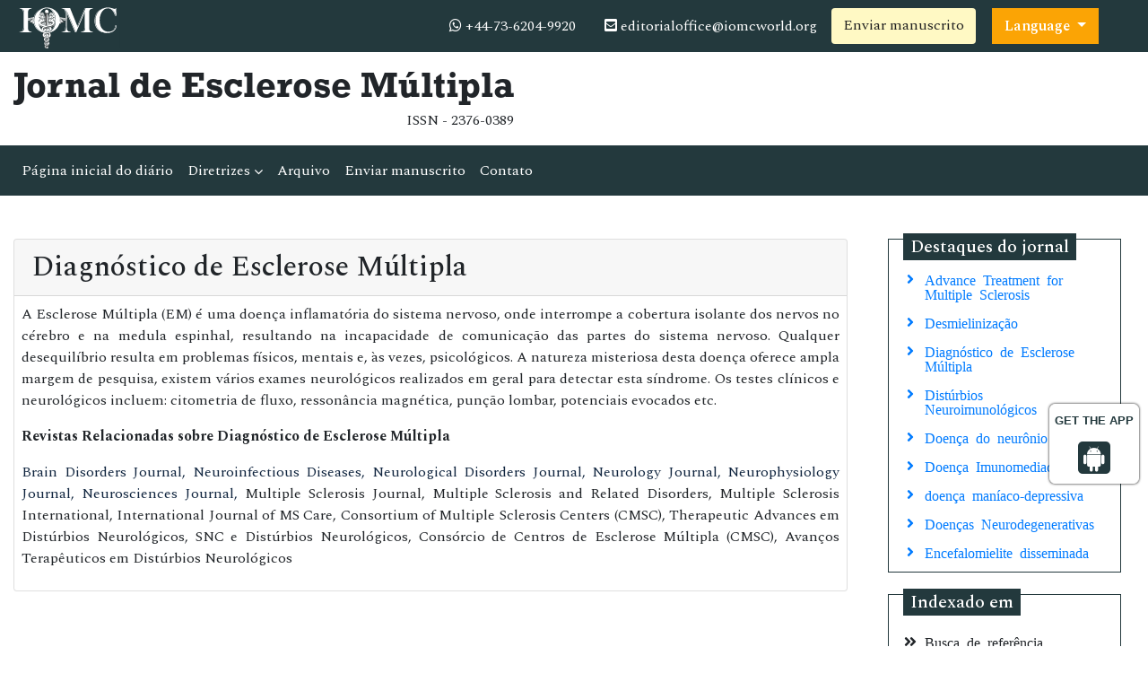

--- FILE ---
content_type: text/html; charset=UTF-8
request_url: https://portuguese.iomcworld.org/scholarly/multiple-sclerosis-diagnosis-journals-articles-ppts-list-3933.html
body_size: 5680
content:
<!doctype html>
<html lang="pt">
<head>
<!-- Required meta tags -->
<meta charset="utf-8">
<meta name="viewport" content="width=device-width, initial-scale=1, shrink-to-fit=no">
<title>Diagn&oacute;stico de Esclerose M&uacute;ltipla</title>
<meta name="keywords" content="Diagn&oacute;stico de Esclerose M&uacute;ltipla, High Impact List of Articles, PPts, PPts">
<meta name="description" content="Diagn&oacute;stico de Esclerose M&uacute;ltipla High Impact List of Articles PPts Journals, ">
<meta http-equiv="X-UA-Compatible" content="IE=edge">
<meta http-equiv="Content-Language" content="pt">
<meta name="robots" content="index, follow">
<meta name="googlebot" content="index, follow">
<meta name="google-site-verification" content="IACPFCyYP-SMiV4khyHgqu1j88X5StL99Hd2ePFTlkg" />
<!-- Bootstrap CSS -->
<link rel="stylesheet" href="https://stackpath.bootstrapcdn.com/bootstrap/4.4.1/css/bootstrap.min.css">
<!--=============Fonts===============-->
<link rel="stylesheet" href="https://use.typekit.net/lpc2eiw.css">
<link rel="canonical" href="https://portuguese.iomcworld.org/scholarly/multiple-sclerosis-diagnosis-journals-articles-ppts-list-3933.html">
<link rel="alternate" href="https://portuguese.iomcworld.org/scholarly/multiple-sclerosis-diagnosis-journals-articles-ppts-list-3933.html" hreflang="pt-BR"/>
<link href="https://fonts.googleapis.com/css?family=Spectral:200,200i,300,300i,400,400i,500,500i,600,600i,700,700i,800,800i" rel="stylesheet"> 
<link href="https://fonts.googleapis.com/css?family=Open+Sans:300,300i,400,400i,600,600i,700,700i,800,800i|Raleway:100,100i,200,200i,300,300i,400,400i,500,500i,600,600i,700,700i,800,800i,900,900i" rel="stylesheet">
<link rel="stylesheet" href="https://cdnjs.cloudflare.com/ajax/libs/font-awesome/5.11.2/css/all.min.css" />
<link rel="stylesheet" href="https://cdnjs.cloudflare.com/ajax/libs/font-awesome/4.7.0/css/font-awesome.min.css">
<!--=============global CSS===============-->
<!-- Bootstrap core CSS -->
<link rel="stylesheet" href="/assets/css/jquery.mCustomScrollbar.min.css">
<link href="/assets/css/iconsmind.css" rel="stylesheet">
<link href="/assets/css/metisMenu.min.css" rel="stylesheet">
<link href="/assets/css/mm-vertical-hover.css" rel="stylesheet">
<link rel="stylesheet" href="/assets/css/coolautosuggest.css">
<link rel="stylesheet" href="/assets/css/global.css">
<link rel="stylesheet" href="/assets/css/styles-journals.css">
<!-- Custom styles for this template -->
<link href="/assets/css/main_global.css" rel="stylesheet">
<link rel="stylesheet" href="/assets/css/styles.css">
<link rel="stylesheet" href="/assets/css/author.css">
<!-- Global site tag (gtag.js) - Google Analytics -->
<script async src="https://www.googletagmanager.com/gtag/js?id=UA-157582964-1"></script>
<script>
  window.dataLayer = window.dataLayer || [];
  function gtag(){dataLayer.push(arguments);}
  gtag('js', new Date());

  gtag('config', 'G-GHM2ES2CHP');
</script>

<!--Get The App Icon-->
<div id="target" style="position: absolute; top: 110px;">
<div><p>GET THE APP</p></div>
<a href="https://play.google.com/store/apps/details?id=com.journals.iomcworld&hl=en" target="_blank" id="getAppModel">
<div class="a_icon">
<span><i class="fa fa-android"></i></span>
</div>
</a>
<!-- <a href="#" id="getAppModel">
<div class="a_icon a_icon_1">
<span><i class="fa fa-apple" aria-hidden="true"></i></span>
</div>
</a> -->
</div>
<!--Get The App Icon-->

<script async src="https://www.googletagmanager.com/gtag/js?id=G-GH5GSYYKJG"></script>
<script>
  window.dataLayer = window.dataLayer || [];
  function gtag(){dataLayer.push(arguments);}
  gtag('js', new Date());

  gtag('config', 'G-GHM2ES2CHP');
</script>
</head>
  <body>
     <header>
	<!--========Topbar============-->
	<div class="bg-1">
		<div class="container-fluid py-1">
			<div class="row justify-content-between align-items-center">
				<div class="col-sm-auto">
					<a href="https://portuguese.iomcworld.org/" title="IOMC"><img src="/assets/img/IOMC-logo-white.svg" alt="jmso" height="50" alt="IOMC"></a>
				</div>
				<div class="col-sm-auto">
					<nav class="nav">
						<a class="nav-link white"><i class="fa fa-whatsapp"></i> 
                            +44-73-6204-9920							
                        </a>
						<a href="mailto:editorialoffice@iomcworld.org" class="nav-link white"><i class="fas fa-envelope-square"></i> editorialoffice@iomcworld.org</a>
										        <a href="https://www.scholarscentral.org/submissions/multiple-sclerosis.html" title="" class="btn bg-yellow-100">Enviar manuscrito</a>
                           
                      <!---languages drop down---->
                          <div class="nav-item dropdown multi_lang j_multi_lang">
                                <a class="nav-link dropdown-toggle" href="#" id="multi_lang" role="button" data-toggle="dropdown" aria-haspopup="true" aria-expanded="false">Language </a>
                                <div class="dropdown-menu" aria-labelledby="">
                                                                    <a class="dropdown-item" href="https://www.iomcworld.org/scholarly/multiple-sclerosis-diagnosis-journals-articles-ppts-list-3933.html" title="English">
                                    <img src="https://www.longdom.org/admin/flags/usa.png">English                                    </a>
                                                                    <a class="dropdown-item" href="https://spanish.iomcworld.org/scholarly/multiple-sclerosis-diagnosis-journals-articles-ppts-list-3933.html" title="Spanish">
                                    <img src="https://www.longdom.org/admin/flags/spain.png">Spanish                                    </a>
                                                                    <a class="dropdown-item" href="https://chinese.iomcworld.org/scholarly/multiple-sclerosis-diagnosis-journals-articles-ppts-list-3933.html" title="Chinese">
                                    <img src="https://www.longdom.org/admin/flags/china.png">Chinese                                    </a>
                                                                    <a class="dropdown-item" href="https://russian.iomcworld.org/scholarly/multiple-sclerosis-diagnosis-journals-articles-ppts-list-3933.html" title="Russian">
                                    <img src="https://www.longdom.org/admin/flags/russia.png">Russian                                    </a>
                                                                    <a class="dropdown-item" href="https://german.iomcworld.org/scholarly/multiple-sclerosis-diagnosis-journals-articles-ppts-list-3933.html" title="German">
                                    <img src="https://www.longdom.org/admin/flags/germany.png">German                                    </a>
                                                                    <a class="dropdown-item" href="https://french.iomcworld.org/scholarly/multiple-sclerosis-diagnosis-journals-articles-ppts-list-3933.html" title="French">
                                    <img src="https://www.longdom.org/admin/flags/france.png">French                                    </a>
                                                                    <a class="dropdown-item" href="https://japanese.iomcworld.org/scholarly/multiple-sclerosis-diagnosis-journals-articles-ppts-list-3933.html" title="Japanese">
                                    <img src="https://www.longdom.org/admin/flags/japan.png">Japanese                                    </a>
                                                                    <a class="dropdown-item" href="https://hindi.iomcworld.org/scholarly/multiple-sclerosis-diagnosis-journals-articles-ppts-list-3933.html" title="Hindi">
                                    <img src="https://www.longdom.org/admin/flags/india.png">Hindi                                    </a>
                                                                    <a class="dropdown-item" href="https://telugu.iomcworld.org/scholarly/multiple-sclerosis-diagnosis-journals-articles-ppts-list-3933.html" title="Telugu">
                                    <img src="https://www.longdom.org/admin/flags/india.png">Telugu                                    </a>
                                                                    <a class="dropdown-item" href="https://tamil.iomcworld.org/scholarly/multiple-sclerosis-diagnosis-journals-articles-ppts-list-3933.html" title="Tamil">
                                    <img src="https://www.longdom.org/admin/flags/india.png">Tamil                                    </a>
                                                                </div>
                            </div>
                        <!---languages drop down---->		
					</nav>
				</div>
			</div>
		</div>
	</div>
	<!--=========Journal Header=================-->
	<div class="py-3">
		<div class="container-fluid">
			<div class="row align-items-center justify-content-between">
				<div class="col-12 col-sm-auto">					
					<h1 class="rockwell fweight-600 mb-0">Jornal de Esclerose Múltipla</h1>
										<span class="float-right">ISSN - 2376-0389</span>
									</div>
			</div>
		</div>
	</div>
	<!--======minNavbar============-->
	<nav class="navbar navbar-expand-lg navbar-dark bg-1">
		<a class="navbar-brand d-none" href="#">Navbar</a>
		<button class="navbar-toggler" type="button" data-toggle="collapse" data-target="#navbarJrnl" aria-controls="navbarJrnl" aria-expanded="false" aria-label="Toggle navigation">
			<span class="navbar-toggler-icon"></span>
		</button>
		<div class="collapse navbar-collapse justify-content-between" id="navbarJrnl">
			<ul class="navbar-nav">
				<li class="nav-item">
					<a class="nav-link active" href="https://portuguese.iomcworld.org/multiple-sclerosis-open-access.html" title="">Página inicial do diário</a>
				</li>
				<li class="nav-item dropdown">
					 <a class="nav-link custom-toggle" href="#" id="navbarDropdownMenuLink" data-toggle="dropdown" aria-haspopup="true" aria-expanded="false">Diretrizes <i class="fa fa-angle-down align-middle" aria-hidden="true"></i>
                      </a>
					<!-- <a class="nav-link" href="https://portuguese.iomcworld.org/multiple-sclerosis-open-access/guidelines.html" title="Author Guidelines">Author Guidelines</a>   -->
					<div class="dropdown-menu custom-dropdown" aria-labelledby="navbarDropdownMenuLink">                                   
									<a class="dropdown-item" href="https://portuguese.iomcworld.org/multiple-sclerosis-open-access/aims-and-scope.html">Objetivo e Escopo</a>									<a class="dropdown-item" href="https://portuguese.iomcworld.org/multiple-sclerosis-open-access/instructionsforauthors.html">Instruções para Autores</a>									<a class="dropdown-item" href="https://portuguese.iomcworld.org/multiple-sclerosis-open-access/guidelines.html">Diretrizes</a>                                    <a class="dropdown-item" href="https://portuguese.iomcworld.org/multiple-sclerosis-open-access/peer-review-process.html">Processo de Revisão por Pares</a>									<a class="dropdown-item" href="https://portuguese.iomcworld.org/multiple-sclerosis-open-access/ethical-malpractices.html">Declaração de ética e imperícia na publicação</a>                                </div>
				</li>
				<!--<li class="nav-item">
					<a class="nav-link" href="https://www.iomcworld.org/multiple-sclerosis-open-access/inpress.html" title="Articles in process">Articles in process</a>
				</li>
				<li class="nav-item">
					<a class="nav-link" href="https://www.iomcworld.org/multiple-sclerosis-open-access/current-issue.html" title="Current Issue">Current Issue</a>
				</li>-->
				<li class="nav-item">
					<a class="nav-link" href="https://portuguese.iomcworld.org/multiple-sclerosis-open-access/archive.html" title="">Arquivo</a>
				</li>
				<li class="nav-item">
					<a class="nav-link" href="https://portuguese.iomcworld.org/multiple-sclerosis-open-access/submit-manuscript.html" title="">Enviar manuscrito</a>
				</li>
				<li class="nav-item">
					<a class="nav-link" href="https://portuguese.iomcworld.org/multiple-sclerosis-open-access/contact.html" title="">Contato</a>
				</li>	
			</ul>

		</div>
	</nav>
</header>

 	
	  <section class="py-5">
			<div class="container-fluid">
				<div class="row">
					<div class="col">
						<div class="card">
							<h2 class="card-header">Diagn&oacute;stico de Esclerose M&uacute;ltipla</h2>
							<div class="card-body p-2">
                               <p style="text-align: justify;"><font style="vertical-align: inherit;"><font style="vertical-align: inherit;">A Esclerose M&uacute;ltipla (EM) &eacute; uma doen&ccedil;a inflamat&oacute;ria do sistema nervoso, onde interrompe a cobertura isolante dos nervos no c&eacute;rebro e na medula espinhal, resultando na incapacidade de comunica&ccedil;&atilde;o das partes do sistema nervoso. </font><font style="vertical-align: inherit;">Qualquer desequil&iacute;brio resulta em problemas f&iacute;sicos, mentais e, &agrave;s vezes, psicol&oacute;gicos. </font><font style="vertical-align: inherit;">A natureza misteriosa desta doen&ccedil;a oferece ampla margem de pesquisa, existem v&aacute;rios exames neurol&oacute;gicos realizados em geral para detectar esta s&iacute;ndrome. </font><font style="vertical-align: inherit;">Os testes cl&iacute;nicos e neurol&oacute;gicos incluem: citometria de fluxo, resson&acirc;ncia magn&eacute;tica, pun&ccedil;&atilde;o lombar, potenciais evocados etc.</font></font></p>

<p style="text-align: justify;"><strong><font style="vertical-align: inherit;"><font style="vertical-align: inherit;">Revistas Relacionadas sobre Diagn&oacute;stico de Esclerose M&uacute;ltipla</font></font></strong></p>

<p style="text-align: justify;"><span style="color: rgb(16, 37, 63);"><font style="vertical-align: inherit;"><font style="vertical-align: inherit;">Brain Disorders Journal, Neuroinfectious Diseases, Neurological Disorders Journal, Neurology Journal, Neurophysiology Journal, Neurosciences Journal,</font></font></span><font style="vertical-align: inherit;"><font style="vertical-align: inherit;"> Multiple Sclerosis Journal, Multiple Sclerosis and Related Disorders, Multiple Sclerosis International, International Journal of MS Care, Consortium of Multiple Sclerosis Centers (CMSC), Therapeutic Advances em Dist&uacute;rbios Neurol&oacute;gicos, SNC e Dist&uacute;rbios Neurol&oacute;gicos, Cons&oacute;rcio de Centros de Esclerose M&uacute;ltipla (CMSC), Avan&ccedil;os Terap&ecirc;uticos em Dist&uacute;rbios Neurol&oacute;gicos</font></font></p>							</div>
						</div>
					</div>
                    <div class="col-12 col-sm-3">
	<div class="col">
		<!--==========Journal Highlights ================-->
		<div class="card rounded-0 mb-4 sidebar">
			<h5 class="mt-n1 mb-0"><span>Destaques do jornal</span></h5>
			<div class="card-body p-2 match-height" style="height:350px;overflow:auto;">
				<nav class="nav flex-column icon-list icon-list-angle-right">
					                        <a class="nav-link" href="https://portuguese.iomcworld.org/scholarly/advance-treatment-for-multiple-sclerosis--journals-articles-ppts-list-3931.html" title="Advance Treatment for Multiple Sclerosis">Advance Treatment for Multiple Sclerosis</a>
					                        <a class="nav-link" href="https://portuguese.iomcworld.org/scholarly/demyelination-journals-articles-ppts-list-3842.html" title="Desmieliniza&ccedil;&atilde;o">Desmieliniza&ccedil;&atilde;o</a>
					                        <a class="nav-link" href="https://portuguese.iomcworld.org/scholarly/multiple-sclerosis-diagnosis-journals-articles-ppts-list-3933.html" title="Diagn&oacute;stico de Esclerose M&uacute;ltipla">Diagn&oacute;stico de Esclerose M&uacute;ltipla</a>
					                        <a class="nav-link" href="https://portuguese.iomcworld.org/scholarly/neuroimmunological-disorders-journals-articles-ppts-list-3834.html" title="Dist&uacute;rbios Neuroimunol&oacute;gicos">Dist&uacute;rbios Neuroimunol&oacute;gicos</a>
					                        <a class="nav-link" href="https://portuguese.iomcworld.org/scholarly/motor-neuron-disease-journals-articles-ppts-list-3925.html" title="Doen&ccedil;a do neur&ocirc;nio motor">Doen&ccedil;a do neur&ocirc;nio motor</a>
					                        <a class="nav-link" href="https://portuguese.iomcworld.org/scholarly/immunemediated-disease-journals-articles-ppts-list-3837.html" title="Doen&ccedil;a Imunomediada">Doen&ccedil;a Imunomediada</a>
					                        <a class="nav-link" href="https://portuguese.iomcworld.org/scholarly/manicdepressive-illness-journals-articles-ppts-list-3845.html" title="doen&ccedil;a man&iacute;aco-depressiva">doen&ccedil;a man&iacute;aco-depressiva</a>
					                        <a class="nav-link" href="https://portuguese.iomcworld.org/scholarly/neurodegenerative-diseases-journals-articles-ppts-list-3833.html" title="Doen&ccedil;as Neurodegenerativas">Doen&ccedil;as Neurodegenerativas</a>
					                        <a class="nav-link" href="https://portuguese.iomcworld.org/scholarly/encephalomyelitis-disseminate-journals-articles-ppts-list-3836.html" title="Encefalomielite disseminada">Encefalomielite disseminada</a>
					                        <a class="nav-link" href="https://portuguese.iomcworld.org/scholarly/disseminated-sclerosis-journals-articles-ppts-list-3832.html" title="Esclerose Disseminada">Esclerose Disseminada</a>
					                        <a class="nav-link" href="https://portuguese.iomcworld.org/scholarly/multiple-sclerosis-physical-therapy-journals-articles-ppts-list-3936.html" title="Fisioterapia Esclerose M&uacute;ltipla">Fisioterapia Esclerose M&uacute;ltipla</a>
					                        <a class="nav-link" href="https://portuguese.iomcworld.org/scholarly/progressive-multifocal-leukoencephalopathy-journals-articles-ppts-list-3840.html" title="Leucoencefalopatia Multifocal Progressiva">Leucoencefalopatia Multifocal Progressiva</a>
					                        <a class="nav-link" href="https://portuguese.iomcworld.org/scholarly/multiple-sclerosis-ms-medications-journals-articles-ppts-list-3935.html" title="Medicamentos para Esclerose M&uacute;ltipla (EM)">Medicamentos para Esclerose M&uacute;ltipla (EM)</a>
					                        <a class="nav-link" href="https://portuguese.iomcworld.org/scholarly/neuromyelitis-optica-journals-articles-ppts-list-3843.html" title="Neuromielite &oacute;ptica">Neuromielite &oacute;ptica</a>
					                        <a class="nav-link" href="https://portuguese.iomcworld.org/scholarly/alcoholic-neuropathy-journals-articles-ppts-list-3928.html" title="Neuropatia Alco&oacute;lica">Neuropatia Alco&oacute;lica</a>
					                        <a class="nav-link" href="https://portuguese.iomcworld.org/scholarly/neurorehabilitation-journals-articles-ppts-list-3886.html" title="Neurorreabilita&ccedil;&atilde;o">Neurorreabilita&ccedil;&atilde;o</a>
					                        <a class="nav-link" href="https://portuguese.iomcworld.org/scholarly/myelin-repair-journals-articles-ppts-list-3879.html" title="Repara&ccedil;&atilde;o de Mielina">Repara&ccedil;&atilde;o de Mielina</a>
					                        <a class="nav-link" href="https://portuguese.iomcworld.org/scholarly/essential-tremor-journals-articles-ppts-list-3922.html" title="Tremor essencial">Tremor essencial</a>
									</nav>
			</div>
		</div>
	</div>
	
		<div class="col">
		<div class="card rounded-0 mb-4 sidebar">
			<h5 class="mt-n1 mb-0"><span>Indexado em</span></h5>
			<div class="card-body p-2 match-height">
				<ul class="list-unstyled icon-list icon-list-angle-double-right">
										 <li class="my-3">Busca de refer&ecirc;ncia</li>
										 <li class="my-3">Chaves Acad&ecirc;micas</li>
										 <li class="my-3">EBSCO AZ</li>
										 <li class="my-3">Funda&ccedil;&atilde;o de Genebra para Educa&ccedil;&atilde;o e Pesquisa M&eacute;dica</li>
										 <li class="my-3">Google Estudioso</li>
										 <li class="my-3">OCLC- WorldCat</li>
										 <li class="my-3">publons</li>
										 <li class="my-3">Universidade de Hamdard</li>
									</ul>
			</div>
		</div>
	</div>
	</div>				</div>
			</div>
		</section>
      <footer class="bg-1 py-3 text-white">
	<div class="container">
		<div class="row align-items-center justify-content-between">
			<div class="col-12 col-sm-6">
				<p class="mb-0">direito autoral &copy; 2026 <a class="text-white" href="https://portuguese.iomcworld.org/" title="">Conselho Médico Online Internacional</a></p>
			</div>

         <div class="col-12 col-sm-6 nav  lang_social_icons">
         <p> <a  title="Click here" target="_blank" href="https://www.facebook.com/profile.php?id=100078365649540"><i class="fab fa-facebook"></i> </a></p>
                            <p><a  title="Click here" target="_blank" href="https://twitter.com/iomc8"><i class="fab fa-twitter"></i> </a></p>
                            <p><a  target="_blank" href="https://www.instagram.com/iomcworld16/"><i class="fab fa-instagram" aria-hidden="true"></i>  </a></p>
			</div>  
 
                  
		</div>
	</div>
	
	<!--<a href="https://www.globaltechsummit.com" class="bell_icon" target="_blank"><img src="https://www.vizagtechsummit.com/images/bellicon.png" alt="logo"></a>-->
	<a id="back-to-top" href="#" class="btn btn-light btn-lg back-to-top" role="button"><i class="fas fa-chevron-up"></i></a>
</footer>
<!-- Bootstrap core JavaScript===================================== -->
<!-- Placed at the end of the document so the pages load faster -->
  <script src="https://code.jquery.com/jquery-3.3.1.min.js"></script> 
  <script src="https://cdnjs.cloudflare.com/ajax/libs/popper.js/1.14.7/umd/popper.min.js"></script>  
<script src="https://stackpath.bootstrapcdn.com/bootstrap/4.3.1/js/bootstrap.min.js"></script>
<!-- Just to make our placeholder images work. Don't actually copy the next line! -->
<script src="/assets/js/metisMenu.min.js"></script>
<!--Get the app icon js-->
<script>
jQuery(function($) {
  $(window).scroll(function fix_element() {
    $('#target').css(
      $(window).scrollTop() > 100
        ? { 'position': 'fixed', 'top': '440px' }
        : { 'position': 'absolute', 'top': '440px' }
    );
    return fix_element;
  }());
});
</script>


<!--Get the app icon js end-->
<!--Custom Theme JavaScript -->
<script>
	$("#menu").metisMenu({
	   triggerElement: '.nav-link',
		parentTrigger: '.nav-item',
		subMenu: '.nav.flex-column'
	 });
</script>

<!--===========Scroll To Top======================-->
<script src="/assets/js/back-to-top.js"></script>
<!-- auto suggest===================================== -->
<script type="text/javascript" src="/assets/js/coolautosuggest.js"></script>
<script language="javascript" type="text/javascript">
	$("#keyword").coolautosuggest({
		url: "https://portuguese.iomcworld.org/author-names.php?chars=",
		minChars: 3,
	});
</script>

<script>
         $(document).ready(function(){
         $(window).scroll(function () {
               if ($(this).scrollTop() > 50) {
                  $('#back-to-top').fadeIn();
               } else {
                  $('#back-to-top').fadeOut();
               }
            });
            // scroll body to 0px on click
            $('#back-to-top').click(function () {
               $('body,html').animate({
                  scrollTop: 0
               }, 400);
               return false;
            });
      });
      </script>
 
  <script defer src="https://static.cloudflareinsights.com/beacon.min.js/vcd15cbe7772f49c399c6a5babf22c1241717689176015" integrity="sha512-ZpsOmlRQV6y907TI0dKBHq9Md29nnaEIPlkf84rnaERnq6zvWvPUqr2ft8M1aS28oN72PdrCzSjY4U6VaAw1EQ==" data-cf-beacon='{"version":"2024.11.0","token":"1d57f01a6a9346ef97f3e42bf2141efd","r":1,"server_timing":{"name":{"cfCacheStatus":true,"cfEdge":true,"cfExtPri":true,"cfL4":true,"cfOrigin":true,"cfSpeedBrain":true},"location_startswith":null}}' crossorigin="anonymous"></script>
</body>
</html>